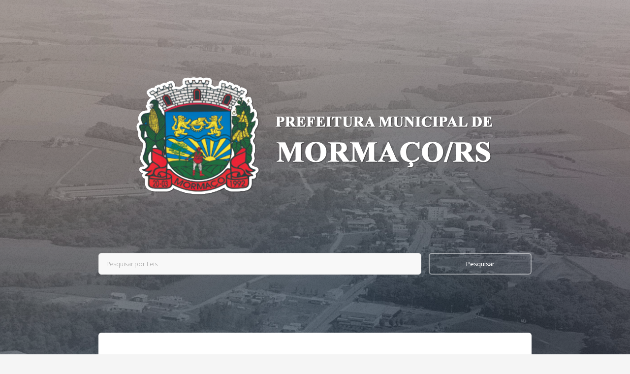

--- FILE ---
content_type: text/html; charset=UTF-8
request_url: https://www.mormacors.com.br/leis/?pg=ver&id=1236
body_size: 1889
content:
     



<!DOCTYPE HTML>
<!--
	Alpha by HTML5 UP
	html5up.net | @ajlkn
	Free for personal and commercial use under the CCA 3.0 license (html5up.net/license)
-->
<html>
	<head>
		<title>Prefeitura Municipal de Mormaço/RS &raquo; Legislação Municipal</title>
                

<meta http-equiv="Content-Type" content="text/html; charset=utf-8">
<link rel="icon" type="image/x-icon" href="https://www.mormacors.com.br/leis/favicon.ico" />

			
		<meta name="viewport" content="width=device-width, initial-scale=1" />
		<!--[if lte IE 8]><script src="assets/js/ie/html5shiv.js"></script><![endif]-->
		<link rel="stylesheet" href="assets/css/main.css" />
		<!--[if lte IE 8]><link rel="stylesheet" href="assets/css/ie8.css" /><![endif]-->
</head>
	<body class="landing">
		<div id="page-wrapper">

			<!-- Header -->


<!-- Banner -->
				<section id="banner">
               	  <img src="images/logo.png" style="padding-bottom:100px;">
                    
									<div class="container">
                                    <form action="https://www.google.com.br" id="cse-search-box" target="_blank">
                                    	    <input type="hidden" name="cx" value="partner-pub-6533779446801631:2446126184" />
											<input type="hidden" name="ie" value="ISO-8859-1" />
										
                                        <div class="row uniform 50%">
											<div class="9u 12u(mobilep)">
											  <input style="color:#999999;" type="text" name="q" id="query" value="" placeholder="Pesquisar por Leis" />
											</div>
											<div class="3u 12u(mobilep)">
											  <input type="submit" name="sa" value="Pesquisar" class="fit" />
											</div>
										</div>
									</form> 
                                    </div>                   
                    
		  </section>
                
                

			<!-- Main -->
				<section id="main" class="container">

					<section class="box special">
						<header class="major">
                        
						<h2>Legislação Município de Mormaço/RS</h2>
							<p>Abaixo é possível acessar todas as leis do município de Mormaço. Para a visualização das mesmas é necessário ter instalado em seu computador o Adobe Reader. Fa&ccedil;a o download no link <a href="https://get.adobe.com/br/reader/" target="_blank">https://get.adobe.com/br/reader</a>.</p>
					  </header>
                      
                    </section>
                    
                    
<!-- conteudo -->  


                <!--conteudo -->             
					
    


<!-- conteudo -->
								<section class="box">
                                <sub>Publicado em 03/03/2015</sub>
									<header>                                    
										<h3>Lei n� 1182/2015 </h3>                                        
										<p>Cont Emerg Psic�logo e Servi�al</p>                                        
									</header>                                                                     
                                    


<a target="_blank" href="uploads/publicacoes/1236/1430310728.pdf" class="button alt">Fazer Download - Lei n� 1182-2015 - Cont Emerg Psic�logo e Servi�al</a></br></br>

   
                                 
                                    
                                    
                               </section>                                  
                               </section> 
                  
<!-- conteudo -->  

                  
<!-- Footer -->
				<footer id="footer">
                
                
									<ul style="padding-top:25px; padding-bottom:25px;" class="actions small">
										<li><a href="https://www.mormacors.com.br/leis/" class="button  small">Home Leis</a></li>
                                        <li><a href="https://www.mormacors.com.br/leis/?pg=legislacao" class="button  small">Arquivos Leis</a></li>
                                        <li><a href="https://www.mormaco.rs.gov.br/" class="button  small">Home Site</a></li>
                                        <li><a href="https://sim.digifred.net.br/mormaco/" class="button  small">Transparência</a></li>
                                        <li><a href="https://sim.digifred.net.br/mormaco/sic/sic" class="button  small">Sic Online</a></li>
									</ul>                  
                
                <strong>2016 © Prefeitura Municipal de Mormaço/RS</strong><br>
                Fone: (54) 3393-1110<br>
                E-mail: <a href="mailto:gabinete@mormacors.com.br">gabinete@mormacors.com.br</a><br>
                Av. Wilibaldo Koenig, 864 - Centro - CEP 99315-000		  </footer>
		</div>

		<!-- Scripts -->
        
        
<script type="text/javascript">
var clicky_site_ids = clicky_site_ids || [];
clicky_site_ids.push(100598445);
(function() {
  var s = document.createElement('script');
  s.type = 'text/javascript';
  s.async = true;
  s.src = '//static.getclicky.com/js';
  ( document.getElementsByTagName('head')[0] || document.getElementsByTagName('body')[0] ).appendChild( s );
})();
</script>
<noscript><p><img alt="Clicky" width="1" height="1" src="//in.getclicky.com/100598445ns.gif" /></p></noscript>        
        
			<script src="assets/js/jquery.min.js"></script>
			<script src="assets/js/jquery.dropotron.min.js"></script>
			<script src="assets/js/jquery.scrollgress.min.js"></script>
			<script src="assets/js/skel.min.js"></script>
			<script src="assets/js/util.js"></script>
			<!--[if lte IE 8]><script src="assets/js/ie/respond.min.js"></script><![endif]-->
			<script src="assets/js/main.js"></script>

	</body>
</html>		